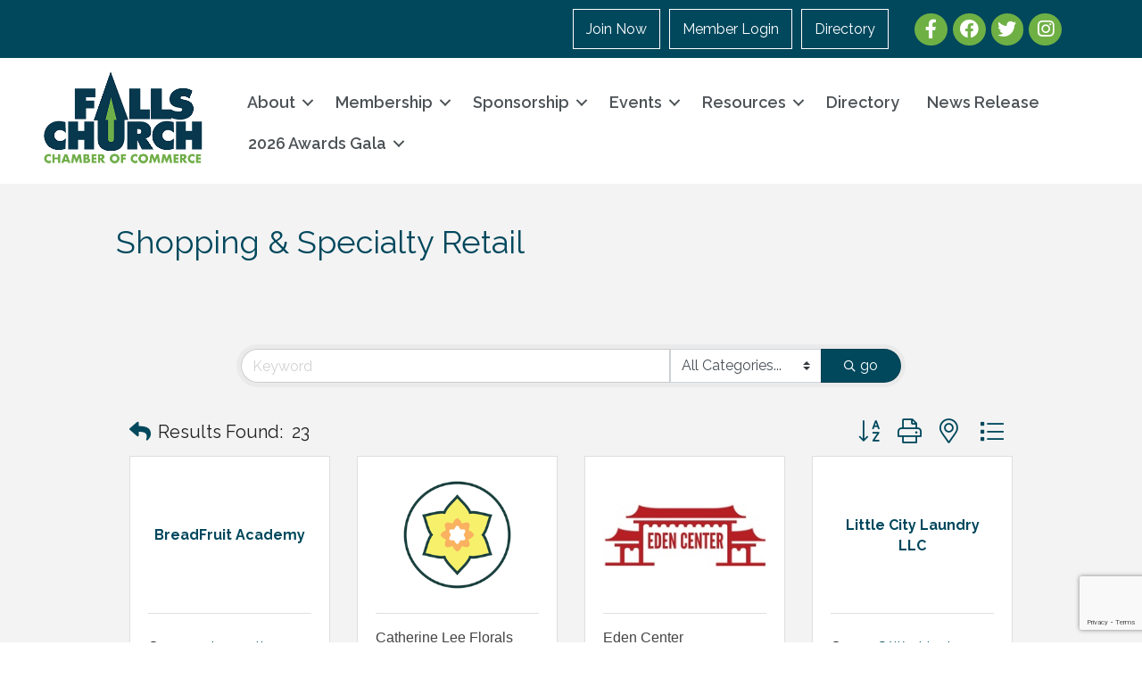

--- FILE ---
content_type: text/html; charset=utf-8
request_url: https://www.google.com/recaptcha/enterprise/anchor?ar=1&k=6LfI_T8rAAAAAMkWHrLP_GfSf3tLy9tKa839wcWa&co=aHR0cHM6Ly9idXNpbmVzcy5mYWxsc2NodXJjaGNoYW1iZXIub3JnOjQ0Mw..&hl=en&v=PoyoqOPhxBO7pBk68S4YbpHZ&size=invisible&anchor-ms=20000&execute-ms=30000&cb=j68xr83o90kz
body_size: 48568
content:
<!DOCTYPE HTML><html dir="ltr" lang="en"><head><meta http-equiv="Content-Type" content="text/html; charset=UTF-8">
<meta http-equiv="X-UA-Compatible" content="IE=edge">
<title>reCAPTCHA</title>
<style type="text/css">
/* cyrillic-ext */
@font-face {
  font-family: 'Roboto';
  font-style: normal;
  font-weight: 400;
  font-stretch: 100%;
  src: url(//fonts.gstatic.com/s/roboto/v48/KFO7CnqEu92Fr1ME7kSn66aGLdTylUAMa3GUBHMdazTgWw.woff2) format('woff2');
  unicode-range: U+0460-052F, U+1C80-1C8A, U+20B4, U+2DE0-2DFF, U+A640-A69F, U+FE2E-FE2F;
}
/* cyrillic */
@font-face {
  font-family: 'Roboto';
  font-style: normal;
  font-weight: 400;
  font-stretch: 100%;
  src: url(//fonts.gstatic.com/s/roboto/v48/KFO7CnqEu92Fr1ME7kSn66aGLdTylUAMa3iUBHMdazTgWw.woff2) format('woff2');
  unicode-range: U+0301, U+0400-045F, U+0490-0491, U+04B0-04B1, U+2116;
}
/* greek-ext */
@font-face {
  font-family: 'Roboto';
  font-style: normal;
  font-weight: 400;
  font-stretch: 100%;
  src: url(//fonts.gstatic.com/s/roboto/v48/KFO7CnqEu92Fr1ME7kSn66aGLdTylUAMa3CUBHMdazTgWw.woff2) format('woff2');
  unicode-range: U+1F00-1FFF;
}
/* greek */
@font-face {
  font-family: 'Roboto';
  font-style: normal;
  font-weight: 400;
  font-stretch: 100%;
  src: url(//fonts.gstatic.com/s/roboto/v48/KFO7CnqEu92Fr1ME7kSn66aGLdTylUAMa3-UBHMdazTgWw.woff2) format('woff2');
  unicode-range: U+0370-0377, U+037A-037F, U+0384-038A, U+038C, U+038E-03A1, U+03A3-03FF;
}
/* math */
@font-face {
  font-family: 'Roboto';
  font-style: normal;
  font-weight: 400;
  font-stretch: 100%;
  src: url(//fonts.gstatic.com/s/roboto/v48/KFO7CnqEu92Fr1ME7kSn66aGLdTylUAMawCUBHMdazTgWw.woff2) format('woff2');
  unicode-range: U+0302-0303, U+0305, U+0307-0308, U+0310, U+0312, U+0315, U+031A, U+0326-0327, U+032C, U+032F-0330, U+0332-0333, U+0338, U+033A, U+0346, U+034D, U+0391-03A1, U+03A3-03A9, U+03B1-03C9, U+03D1, U+03D5-03D6, U+03F0-03F1, U+03F4-03F5, U+2016-2017, U+2034-2038, U+203C, U+2040, U+2043, U+2047, U+2050, U+2057, U+205F, U+2070-2071, U+2074-208E, U+2090-209C, U+20D0-20DC, U+20E1, U+20E5-20EF, U+2100-2112, U+2114-2115, U+2117-2121, U+2123-214F, U+2190, U+2192, U+2194-21AE, U+21B0-21E5, U+21F1-21F2, U+21F4-2211, U+2213-2214, U+2216-22FF, U+2308-230B, U+2310, U+2319, U+231C-2321, U+2336-237A, U+237C, U+2395, U+239B-23B7, U+23D0, U+23DC-23E1, U+2474-2475, U+25AF, U+25B3, U+25B7, U+25BD, U+25C1, U+25CA, U+25CC, U+25FB, U+266D-266F, U+27C0-27FF, U+2900-2AFF, U+2B0E-2B11, U+2B30-2B4C, U+2BFE, U+3030, U+FF5B, U+FF5D, U+1D400-1D7FF, U+1EE00-1EEFF;
}
/* symbols */
@font-face {
  font-family: 'Roboto';
  font-style: normal;
  font-weight: 400;
  font-stretch: 100%;
  src: url(//fonts.gstatic.com/s/roboto/v48/KFO7CnqEu92Fr1ME7kSn66aGLdTylUAMaxKUBHMdazTgWw.woff2) format('woff2');
  unicode-range: U+0001-000C, U+000E-001F, U+007F-009F, U+20DD-20E0, U+20E2-20E4, U+2150-218F, U+2190, U+2192, U+2194-2199, U+21AF, U+21E6-21F0, U+21F3, U+2218-2219, U+2299, U+22C4-22C6, U+2300-243F, U+2440-244A, U+2460-24FF, U+25A0-27BF, U+2800-28FF, U+2921-2922, U+2981, U+29BF, U+29EB, U+2B00-2BFF, U+4DC0-4DFF, U+FFF9-FFFB, U+10140-1018E, U+10190-1019C, U+101A0, U+101D0-101FD, U+102E0-102FB, U+10E60-10E7E, U+1D2C0-1D2D3, U+1D2E0-1D37F, U+1F000-1F0FF, U+1F100-1F1AD, U+1F1E6-1F1FF, U+1F30D-1F30F, U+1F315, U+1F31C, U+1F31E, U+1F320-1F32C, U+1F336, U+1F378, U+1F37D, U+1F382, U+1F393-1F39F, U+1F3A7-1F3A8, U+1F3AC-1F3AF, U+1F3C2, U+1F3C4-1F3C6, U+1F3CA-1F3CE, U+1F3D4-1F3E0, U+1F3ED, U+1F3F1-1F3F3, U+1F3F5-1F3F7, U+1F408, U+1F415, U+1F41F, U+1F426, U+1F43F, U+1F441-1F442, U+1F444, U+1F446-1F449, U+1F44C-1F44E, U+1F453, U+1F46A, U+1F47D, U+1F4A3, U+1F4B0, U+1F4B3, U+1F4B9, U+1F4BB, U+1F4BF, U+1F4C8-1F4CB, U+1F4D6, U+1F4DA, U+1F4DF, U+1F4E3-1F4E6, U+1F4EA-1F4ED, U+1F4F7, U+1F4F9-1F4FB, U+1F4FD-1F4FE, U+1F503, U+1F507-1F50B, U+1F50D, U+1F512-1F513, U+1F53E-1F54A, U+1F54F-1F5FA, U+1F610, U+1F650-1F67F, U+1F687, U+1F68D, U+1F691, U+1F694, U+1F698, U+1F6AD, U+1F6B2, U+1F6B9-1F6BA, U+1F6BC, U+1F6C6-1F6CF, U+1F6D3-1F6D7, U+1F6E0-1F6EA, U+1F6F0-1F6F3, U+1F6F7-1F6FC, U+1F700-1F7FF, U+1F800-1F80B, U+1F810-1F847, U+1F850-1F859, U+1F860-1F887, U+1F890-1F8AD, U+1F8B0-1F8BB, U+1F8C0-1F8C1, U+1F900-1F90B, U+1F93B, U+1F946, U+1F984, U+1F996, U+1F9E9, U+1FA00-1FA6F, U+1FA70-1FA7C, U+1FA80-1FA89, U+1FA8F-1FAC6, U+1FACE-1FADC, U+1FADF-1FAE9, U+1FAF0-1FAF8, U+1FB00-1FBFF;
}
/* vietnamese */
@font-face {
  font-family: 'Roboto';
  font-style: normal;
  font-weight: 400;
  font-stretch: 100%;
  src: url(//fonts.gstatic.com/s/roboto/v48/KFO7CnqEu92Fr1ME7kSn66aGLdTylUAMa3OUBHMdazTgWw.woff2) format('woff2');
  unicode-range: U+0102-0103, U+0110-0111, U+0128-0129, U+0168-0169, U+01A0-01A1, U+01AF-01B0, U+0300-0301, U+0303-0304, U+0308-0309, U+0323, U+0329, U+1EA0-1EF9, U+20AB;
}
/* latin-ext */
@font-face {
  font-family: 'Roboto';
  font-style: normal;
  font-weight: 400;
  font-stretch: 100%;
  src: url(//fonts.gstatic.com/s/roboto/v48/KFO7CnqEu92Fr1ME7kSn66aGLdTylUAMa3KUBHMdazTgWw.woff2) format('woff2');
  unicode-range: U+0100-02BA, U+02BD-02C5, U+02C7-02CC, U+02CE-02D7, U+02DD-02FF, U+0304, U+0308, U+0329, U+1D00-1DBF, U+1E00-1E9F, U+1EF2-1EFF, U+2020, U+20A0-20AB, U+20AD-20C0, U+2113, U+2C60-2C7F, U+A720-A7FF;
}
/* latin */
@font-face {
  font-family: 'Roboto';
  font-style: normal;
  font-weight: 400;
  font-stretch: 100%;
  src: url(//fonts.gstatic.com/s/roboto/v48/KFO7CnqEu92Fr1ME7kSn66aGLdTylUAMa3yUBHMdazQ.woff2) format('woff2');
  unicode-range: U+0000-00FF, U+0131, U+0152-0153, U+02BB-02BC, U+02C6, U+02DA, U+02DC, U+0304, U+0308, U+0329, U+2000-206F, U+20AC, U+2122, U+2191, U+2193, U+2212, U+2215, U+FEFF, U+FFFD;
}
/* cyrillic-ext */
@font-face {
  font-family: 'Roboto';
  font-style: normal;
  font-weight: 500;
  font-stretch: 100%;
  src: url(//fonts.gstatic.com/s/roboto/v48/KFO7CnqEu92Fr1ME7kSn66aGLdTylUAMa3GUBHMdazTgWw.woff2) format('woff2');
  unicode-range: U+0460-052F, U+1C80-1C8A, U+20B4, U+2DE0-2DFF, U+A640-A69F, U+FE2E-FE2F;
}
/* cyrillic */
@font-face {
  font-family: 'Roboto';
  font-style: normal;
  font-weight: 500;
  font-stretch: 100%;
  src: url(//fonts.gstatic.com/s/roboto/v48/KFO7CnqEu92Fr1ME7kSn66aGLdTylUAMa3iUBHMdazTgWw.woff2) format('woff2');
  unicode-range: U+0301, U+0400-045F, U+0490-0491, U+04B0-04B1, U+2116;
}
/* greek-ext */
@font-face {
  font-family: 'Roboto';
  font-style: normal;
  font-weight: 500;
  font-stretch: 100%;
  src: url(//fonts.gstatic.com/s/roboto/v48/KFO7CnqEu92Fr1ME7kSn66aGLdTylUAMa3CUBHMdazTgWw.woff2) format('woff2');
  unicode-range: U+1F00-1FFF;
}
/* greek */
@font-face {
  font-family: 'Roboto';
  font-style: normal;
  font-weight: 500;
  font-stretch: 100%;
  src: url(//fonts.gstatic.com/s/roboto/v48/KFO7CnqEu92Fr1ME7kSn66aGLdTylUAMa3-UBHMdazTgWw.woff2) format('woff2');
  unicode-range: U+0370-0377, U+037A-037F, U+0384-038A, U+038C, U+038E-03A1, U+03A3-03FF;
}
/* math */
@font-face {
  font-family: 'Roboto';
  font-style: normal;
  font-weight: 500;
  font-stretch: 100%;
  src: url(//fonts.gstatic.com/s/roboto/v48/KFO7CnqEu92Fr1ME7kSn66aGLdTylUAMawCUBHMdazTgWw.woff2) format('woff2');
  unicode-range: U+0302-0303, U+0305, U+0307-0308, U+0310, U+0312, U+0315, U+031A, U+0326-0327, U+032C, U+032F-0330, U+0332-0333, U+0338, U+033A, U+0346, U+034D, U+0391-03A1, U+03A3-03A9, U+03B1-03C9, U+03D1, U+03D5-03D6, U+03F0-03F1, U+03F4-03F5, U+2016-2017, U+2034-2038, U+203C, U+2040, U+2043, U+2047, U+2050, U+2057, U+205F, U+2070-2071, U+2074-208E, U+2090-209C, U+20D0-20DC, U+20E1, U+20E5-20EF, U+2100-2112, U+2114-2115, U+2117-2121, U+2123-214F, U+2190, U+2192, U+2194-21AE, U+21B0-21E5, U+21F1-21F2, U+21F4-2211, U+2213-2214, U+2216-22FF, U+2308-230B, U+2310, U+2319, U+231C-2321, U+2336-237A, U+237C, U+2395, U+239B-23B7, U+23D0, U+23DC-23E1, U+2474-2475, U+25AF, U+25B3, U+25B7, U+25BD, U+25C1, U+25CA, U+25CC, U+25FB, U+266D-266F, U+27C0-27FF, U+2900-2AFF, U+2B0E-2B11, U+2B30-2B4C, U+2BFE, U+3030, U+FF5B, U+FF5D, U+1D400-1D7FF, U+1EE00-1EEFF;
}
/* symbols */
@font-face {
  font-family: 'Roboto';
  font-style: normal;
  font-weight: 500;
  font-stretch: 100%;
  src: url(//fonts.gstatic.com/s/roboto/v48/KFO7CnqEu92Fr1ME7kSn66aGLdTylUAMaxKUBHMdazTgWw.woff2) format('woff2');
  unicode-range: U+0001-000C, U+000E-001F, U+007F-009F, U+20DD-20E0, U+20E2-20E4, U+2150-218F, U+2190, U+2192, U+2194-2199, U+21AF, U+21E6-21F0, U+21F3, U+2218-2219, U+2299, U+22C4-22C6, U+2300-243F, U+2440-244A, U+2460-24FF, U+25A0-27BF, U+2800-28FF, U+2921-2922, U+2981, U+29BF, U+29EB, U+2B00-2BFF, U+4DC0-4DFF, U+FFF9-FFFB, U+10140-1018E, U+10190-1019C, U+101A0, U+101D0-101FD, U+102E0-102FB, U+10E60-10E7E, U+1D2C0-1D2D3, U+1D2E0-1D37F, U+1F000-1F0FF, U+1F100-1F1AD, U+1F1E6-1F1FF, U+1F30D-1F30F, U+1F315, U+1F31C, U+1F31E, U+1F320-1F32C, U+1F336, U+1F378, U+1F37D, U+1F382, U+1F393-1F39F, U+1F3A7-1F3A8, U+1F3AC-1F3AF, U+1F3C2, U+1F3C4-1F3C6, U+1F3CA-1F3CE, U+1F3D4-1F3E0, U+1F3ED, U+1F3F1-1F3F3, U+1F3F5-1F3F7, U+1F408, U+1F415, U+1F41F, U+1F426, U+1F43F, U+1F441-1F442, U+1F444, U+1F446-1F449, U+1F44C-1F44E, U+1F453, U+1F46A, U+1F47D, U+1F4A3, U+1F4B0, U+1F4B3, U+1F4B9, U+1F4BB, U+1F4BF, U+1F4C8-1F4CB, U+1F4D6, U+1F4DA, U+1F4DF, U+1F4E3-1F4E6, U+1F4EA-1F4ED, U+1F4F7, U+1F4F9-1F4FB, U+1F4FD-1F4FE, U+1F503, U+1F507-1F50B, U+1F50D, U+1F512-1F513, U+1F53E-1F54A, U+1F54F-1F5FA, U+1F610, U+1F650-1F67F, U+1F687, U+1F68D, U+1F691, U+1F694, U+1F698, U+1F6AD, U+1F6B2, U+1F6B9-1F6BA, U+1F6BC, U+1F6C6-1F6CF, U+1F6D3-1F6D7, U+1F6E0-1F6EA, U+1F6F0-1F6F3, U+1F6F7-1F6FC, U+1F700-1F7FF, U+1F800-1F80B, U+1F810-1F847, U+1F850-1F859, U+1F860-1F887, U+1F890-1F8AD, U+1F8B0-1F8BB, U+1F8C0-1F8C1, U+1F900-1F90B, U+1F93B, U+1F946, U+1F984, U+1F996, U+1F9E9, U+1FA00-1FA6F, U+1FA70-1FA7C, U+1FA80-1FA89, U+1FA8F-1FAC6, U+1FACE-1FADC, U+1FADF-1FAE9, U+1FAF0-1FAF8, U+1FB00-1FBFF;
}
/* vietnamese */
@font-face {
  font-family: 'Roboto';
  font-style: normal;
  font-weight: 500;
  font-stretch: 100%;
  src: url(//fonts.gstatic.com/s/roboto/v48/KFO7CnqEu92Fr1ME7kSn66aGLdTylUAMa3OUBHMdazTgWw.woff2) format('woff2');
  unicode-range: U+0102-0103, U+0110-0111, U+0128-0129, U+0168-0169, U+01A0-01A1, U+01AF-01B0, U+0300-0301, U+0303-0304, U+0308-0309, U+0323, U+0329, U+1EA0-1EF9, U+20AB;
}
/* latin-ext */
@font-face {
  font-family: 'Roboto';
  font-style: normal;
  font-weight: 500;
  font-stretch: 100%;
  src: url(//fonts.gstatic.com/s/roboto/v48/KFO7CnqEu92Fr1ME7kSn66aGLdTylUAMa3KUBHMdazTgWw.woff2) format('woff2');
  unicode-range: U+0100-02BA, U+02BD-02C5, U+02C7-02CC, U+02CE-02D7, U+02DD-02FF, U+0304, U+0308, U+0329, U+1D00-1DBF, U+1E00-1E9F, U+1EF2-1EFF, U+2020, U+20A0-20AB, U+20AD-20C0, U+2113, U+2C60-2C7F, U+A720-A7FF;
}
/* latin */
@font-face {
  font-family: 'Roboto';
  font-style: normal;
  font-weight: 500;
  font-stretch: 100%;
  src: url(//fonts.gstatic.com/s/roboto/v48/KFO7CnqEu92Fr1ME7kSn66aGLdTylUAMa3yUBHMdazQ.woff2) format('woff2');
  unicode-range: U+0000-00FF, U+0131, U+0152-0153, U+02BB-02BC, U+02C6, U+02DA, U+02DC, U+0304, U+0308, U+0329, U+2000-206F, U+20AC, U+2122, U+2191, U+2193, U+2212, U+2215, U+FEFF, U+FFFD;
}
/* cyrillic-ext */
@font-face {
  font-family: 'Roboto';
  font-style: normal;
  font-weight: 900;
  font-stretch: 100%;
  src: url(//fonts.gstatic.com/s/roboto/v48/KFO7CnqEu92Fr1ME7kSn66aGLdTylUAMa3GUBHMdazTgWw.woff2) format('woff2');
  unicode-range: U+0460-052F, U+1C80-1C8A, U+20B4, U+2DE0-2DFF, U+A640-A69F, U+FE2E-FE2F;
}
/* cyrillic */
@font-face {
  font-family: 'Roboto';
  font-style: normal;
  font-weight: 900;
  font-stretch: 100%;
  src: url(//fonts.gstatic.com/s/roboto/v48/KFO7CnqEu92Fr1ME7kSn66aGLdTylUAMa3iUBHMdazTgWw.woff2) format('woff2');
  unicode-range: U+0301, U+0400-045F, U+0490-0491, U+04B0-04B1, U+2116;
}
/* greek-ext */
@font-face {
  font-family: 'Roboto';
  font-style: normal;
  font-weight: 900;
  font-stretch: 100%;
  src: url(//fonts.gstatic.com/s/roboto/v48/KFO7CnqEu92Fr1ME7kSn66aGLdTylUAMa3CUBHMdazTgWw.woff2) format('woff2');
  unicode-range: U+1F00-1FFF;
}
/* greek */
@font-face {
  font-family: 'Roboto';
  font-style: normal;
  font-weight: 900;
  font-stretch: 100%;
  src: url(//fonts.gstatic.com/s/roboto/v48/KFO7CnqEu92Fr1ME7kSn66aGLdTylUAMa3-UBHMdazTgWw.woff2) format('woff2');
  unicode-range: U+0370-0377, U+037A-037F, U+0384-038A, U+038C, U+038E-03A1, U+03A3-03FF;
}
/* math */
@font-face {
  font-family: 'Roboto';
  font-style: normal;
  font-weight: 900;
  font-stretch: 100%;
  src: url(//fonts.gstatic.com/s/roboto/v48/KFO7CnqEu92Fr1ME7kSn66aGLdTylUAMawCUBHMdazTgWw.woff2) format('woff2');
  unicode-range: U+0302-0303, U+0305, U+0307-0308, U+0310, U+0312, U+0315, U+031A, U+0326-0327, U+032C, U+032F-0330, U+0332-0333, U+0338, U+033A, U+0346, U+034D, U+0391-03A1, U+03A3-03A9, U+03B1-03C9, U+03D1, U+03D5-03D6, U+03F0-03F1, U+03F4-03F5, U+2016-2017, U+2034-2038, U+203C, U+2040, U+2043, U+2047, U+2050, U+2057, U+205F, U+2070-2071, U+2074-208E, U+2090-209C, U+20D0-20DC, U+20E1, U+20E5-20EF, U+2100-2112, U+2114-2115, U+2117-2121, U+2123-214F, U+2190, U+2192, U+2194-21AE, U+21B0-21E5, U+21F1-21F2, U+21F4-2211, U+2213-2214, U+2216-22FF, U+2308-230B, U+2310, U+2319, U+231C-2321, U+2336-237A, U+237C, U+2395, U+239B-23B7, U+23D0, U+23DC-23E1, U+2474-2475, U+25AF, U+25B3, U+25B7, U+25BD, U+25C1, U+25CA, U+25CC, U+25FB, U+266D-266F, U+27C0-27FF, U+2900-2AFF, U+2B0E-2B11, U+2B30-2B4C, U+2BFE, U+3030, U+FF5B, U+FF5D, U+1D400-1D7FF, U+1EE00-1EEFF;
}
/* symbols */
@font-face {
  font-family: 'Roboto';
  font-style: normal;
  font-weight: 900;
  font-stretch: 100%;
  src: url(//fonts.gstatic.com/s/roboto/v48/KFO7CnqEu92Fr1ME7kSn66aGLdTylUAMaxKUBHMdazTgWw.woff2) format('woff2');
  unicode-range: U+0001-000C, U+000E-001F, U+007F-009F, U+20DD-20E0, U+20E2-20E4, U+2150-218F, U+2190, U+2192, U+2194-2199, U+21AF, U+21E6-21F0, U+21F3, U+2218-2219, U+2299, U+22C4-22C6, U+2300-243F, U+2440-244A, U+2460-24FF, U+25A0-27BF, U+2800-28FF, U+2921-2922, U+2981, U+29BF, U+29EB, U+2B00-2BFF, U+4DC0-4DFF, U+FFF9-FFFB, U+10140-1018E, U+10190-1019C, U+101A0, U+101D0-101FD, U+102E0-102FB, U+10E60-10E7E, U+1D2C0-1D2D3, U+1D2E0-1D37F, U+1F000-1F0FF, U+1F100-1F1AD, U+1F1E6-1F1FF, U+1F30D-1F30F, U+1F315, U+1F31C, U+1F31E, U+1F320-1F32C, U+1F336, U+1F378, U+1F37D, U+1F382, U+1F393-1F39F, U+1F3A7-1F3A8, U+1F3AC-1F3AF, U+1F3C2, U+1F3C4-1F3C6, U+1F3CA-1F3CE, U+1F3D4-1F3E0, U+1F3ED, U+1F3F1-1F3F3, U+1F3F5-1F3F7, U+1F408, U+1F415, U+1F41F, U+1F426, U+1F43F, U+1F441-1F442, U+1F444, U+1F446-1F449, U+1F44C-1F44E, U+1F453, U+1F46A, U+1F47D, U+1F4A3, U+1F4B0, U+1F4B3, U+1F4B9, U+1F4BB, U+1F4BF, U+1F4C8-1F4CB, U+1F4D6, U+1F4DA, U+1F4DF, U+1F4E3-1F4E6, U+1F4EA-1F4ED, U+1F4F7, U+1F4F9-1F4FB, U+1F4FD-1F4FE, U+1F503, U+1F507-1F50B, U+1F50D, U+1F512-1F513, U+1F53E-1F54A, U+1F54F-1F5FA, U+1F610, U+1F650-1F67F, U+1F687, U+1F68D, U+1F691, U+1F694, U+1F698, U+1F6AD, U+1F6B2, U+1F6B9-1F6BA, U+1F6BC, U+1F6C6-1F6CF, U+1F6D3-1F6D7, U+1F6E0-1F6EA, U+1F6F0-1F6F3, U+1F6F7-1F6FC, U+1F700-1F7FF, U+1F800-1F80B, U+1F810-1F847, U+1F850-1F859, U+1F860-1F887, U+1F890-1F8AD, U+1F8B0-1F8BB, U+1F8C0-1F8C1, U+1F900-1F90B, U+1F93B, U+1F946, U+1F984, U+1F996, U+1F9E9, U+1FA00-1FA6F, U+1FA70-1FA7C, U+1FA80-1FA89, U+1FA8F-1FAC6, U+1FACE-1FADC, U+1FADF-1FAE9, U+1FAF0-1FAF8, U+1FB00-1FBFF;
}
/* vietnamese */
@font-face {
  font-family: 'Roboto';
  font-style: normal;
  font-weight: 900;
  font-stretch: 100%;
  src: url(//fonts.gstatic.com/s/roboto/v48/KFO7CnqEu92Fr1ME7kSn66aGLdTylUAMa3OUBHMdazTgWw.woff2) format('woff2');
  unicode-range: U+0102-0103, U+0110-0111, U+0128-0129, U+0168-0169, U+01A0-01A1, U+01AF-01B0, U+0300-0301, U+0303-0304, U+0308-0309, U+0323, U+0329, U+1EA0-1EF9, U+20AB;
}
/* latin-ext */
@font-face {
  font-family: 'Roboto';
  font-style: normal;
  font-weight: 900;
  font-stretch: 100%;
  src: url(//fonts.gstatic.com/s/roboto/v48/KFO7CnqEu92Fr1ME7kSn66aGLdTylUAMa3KUBHMdazTgWw.woff2) format('woff2');
  unicode-range: U+0100-02BA, U+02BD-02C5, U+02C7-02CC, U+02CE-02D7, U+02DD-02FF, U+0304, U+0308, U+0329, U+1D00-1DBF, U+1E00-1E9F, U+1EF2-1EFF, U+2020, U+20A0-20AB, U+20AD-20C0, U+2113, U+2C60-2C7F, U+A720-A7FF;
}
/* latin */
@font-face {
  font-family: 'Roboto';
  font-style: normal;
  font-weight: 900;
  font-stretch: 100%;
  src: url(//fonts.gstatic.com/s/roboto/v48/KFO7CnqEu92Fr1ME7kSn66aGLdTylUAMa3yUBHMdazQ.woff2) format('woff2');
  unicode-range: U+0000-00FF, U+0131, U+0152-0153, U+02BB-02BC, U+02C6, U+02DA, U+02DC, U+0304, U+0308, U+0329, U+2000-206F, U+20AC, U+2122, U+2191, U+2193, U+2212, U+2215, U+FEFF, U+FFFD;
}

</style>
<link rel="stylesheet" type="text/css" href="https://www.gstatic.com/recaptcha/releases/PoyoqOPhxBO7pBk68S4YbpHZ/styles__ltr.css">
<script nonce="gPGcePbepqp6zb0ek9UuTA" type="text/javascript">window['__recaptcha_api'] = 'https://www.google.com/recaptcha/enterprise/';</script>
<script type="text/javascript" src="https://www.gstatic.com/recaptcha/releases/PoyoqOPhxBO7pBk68S4YbpHZ/recaptcha__en.js" nonce="gPGcePbepqp6zb0ek9UuTA">
      
    </script></head>
<body><div id="rc-anchor-alert" class="rc-anchor-alert"></div>
<input type="hidden" id="recaptcha-token" value="[base64]">
<script type="text/javascript" nonce="gPGcePbepqp6zb0ek9UuTA">
      recaptcha.anchor.Main.init("[\x22ainput\x22,[\x22bgdata\x22,\x22\x22,\[base64]/[base64]/[base64]/[base64]/[base64]/[base64]/KGcoTywyNTMsTy5PKSxVRyhPLEMpKTpnKE8sMjUzLEMpLE8pKSxsKSksTykpfSxieT1mdW5jdGlvbihDLE8sdSxsKXtmb3IobD0odT1SKEMpLDApO08+MDtPLS0pbD1sPDw4fFooQyk7ZyhDLHUsbCl9LFVHPWZ1bmN0aW9uKEMsTyl7Qy5pLmxlbmd0aD4xMDQ/[base64]/[base64]/[base64]/[base64]/[base64]/[base64]/[base64]\\u003d\x22,\[base64]\x22,\[base64]/wojDiMKtwrIxCMOOwqjDqh97wrvChUXDuB7Dk8K7w5kSwqY5bUpMwrZnIsK7woIiRnvCsBnCrWpmw4F/wqN7GkbDkwDDrMKvwp54I8OrwqHCpMOpVwwdw4lDfgMyw6kuJMKCw5xowp5qwpUDSsKIEcKUwqBvXT5XBEnCrCJgFUPDqMKQLcKpIcOHMcKcG2Azw5IDeB/DqGzCgcOQworDlsOMwolZIlvDuMOUNljDsghYNWZWJsKJPMKEYMK/[base64]/Cr04yazhsDxfDhsO6w6jDh8KRw7pKbMOPb3F9wp/DjBFww7bDv8K7GQjDqsKqwoIUMEPCpSZVw6gmwqjCmEo+R8ONfkxUw54cBMK+woUYwo1KW8OAf8OQw75nAzHDjkPCucKEE8KYGMKCMsKFw5vCqcK4woAww7vDs14Hw5HDnAvCuVhdw7EfFsKFHi/CjMOgwoDDo8OVT8KdWMKdLV0+w41mwroHLcOfw53DgVfDojhXEsK6PsKzworCtsKwworCn8OiwoPCvsK4ZMOUMiMBN8KwF3nDl8OGw700eT4jNmvDisKNw5fDgz1Lw7Zdw6Y/[base64]/CncOJJ8KUw7t9wprDiMOXOsOoLzgsJcKVTCBqfsO/ZsKmfsOEBcOqwoPDhUTDsMKzw7fCmAfDpz0GXAfCqnI8w7tEw6o4wo/CpR7Dqw/[base64]/DmMOmacOTw6fCh8OffkEAAsOHwrIRX8OjVXUMEcO5w5LCjMOpw7rCq8KLE8KSwrY5N8KEwr3CrBLDk8OAaEHDlSA0woFGwpHCmcOMwoBUYUvDu8O9CDpNEFdLwqfDqWFHw7DCq8KqdMOPOWNfw7Y0IcKmw4/[base64]/Ci8KZw7MfA8KIMS/ChcK5fQHCsHbDvcOjwqbDrAszw4LDgsOZCMOeYsOZwqoOT2d1w5nDncO7wr41M03DqsKvwqjCnXobwq/DqsOwUmTCr8O8Lx/DqsOcODLDq3QswrnCrgTDnUB+w5pPQcKOAEVWwrvCisK2w4/DrsKfw7HDgEh3G8Kkw7zCnMKbNGp7w67DqWYRw4DDpFNow7PDmsOBFkDDvmnDmsKtPBp5w6bCm8Kww6MxwprDgcOkwppewqnCo8K/Fw5SY1gNMMKPw7XDgV0ew4IjDFLDosORZcKjEcO3Aipnwp/Dtzhfwq3CrGnDo8O0w5YKYsOjw71AZMKkdMKWw4EOw5jDj8KKXEvDlsKAw7XDtcOqwrjCpcKcbxYzw4UIal/Dm8KwwoLChsOjw77CisOswpLDhSzDik5AwrzDocKHQwVAah/DjiJBwrzCtcKkwr7Dnk3CkMKew4gzw67Ci8Kiw55RcMOBwprDuDrDvhjClWl6ckvCi20wLBsmwrg2VsO2UXwfehjCi8OYw69+wrh/w6zCslvDgEDDh8OkwrLCicKTw5MZMMOoCcODEXQkC8KWw4PDqD9MPAnDm8KACQLCosK3wqdzw6vCqErCpU7CkGjCulbCncOTacK9CcOMH8OoOcKyG3wsw4IHw5BGS8OoOsOPBzh9wrXCq8KGwoLDvxRywrgOw4/CucK+wpEKVMKww6XCsjvCu2rDtcKew4BzRMKlwpwpw4/CkcKcwo/Cn1fCpQIrdsOGwpY/C8KjKcK/FS1oVVpFw6LDk8Ktd3E+csObwoYcwok4w7VLZRVTXSAIUcKPbMKUwqvDksKNwpnCg2TDtcOBCMKkD8KcIsKsw5DDj8Kvw7LCpyjCriE/ZmdvWgzDrMOJW8OfHcKMP8Oiwoo2IyZyV2/DlSPCkQ5xwonDkHttYsKuwpfDscKAwqROw6BvwoXDj8KUwozClcOLKMOJw5HDisKIwqMEbWjDicKNwq7CkcOYEzvDksONw4bCg8K+ARTCvj4ywo8MJ8KMw6LCgiljw5x+a8O+QVIcbk9hwoTDlEoWJ8OqQsOAAzUTDmxXNcKew7fCo8K/csKAES1qJHDCrCQlVzPCr8ODw5XCqVrDrnjDtcOIwprCtBrDniTDusONCcKtMcKBwoLCi8OrPsKeR8OBw5vCgSbChmHCmVUYw6nCkMKqATFYwqDDrEJvw60Ww5B3woFQB38XwoMKw5lPcT9TUEHDgELDvcOgTj51wp0NezPCnC5hBMK+I8Oqw6jCiD/CpsK+wo7DnMOzW8O2V2bClxNHwq7DsnXDpMKHw6Q9wqzCpsKkeFrCrDEOwovCsih+bU7DpMK/woxfw4jDvBcdOcKRw4g1wqzDksKnwrjDhUUVwpTCiMKiwo4owp9YPsK5w6jCrcKhYcO2T8Oqw7jCgcOhw5hxw6HCucKHw7pZfcK+R8O+KMONw7fDhWLDgcOQJgDDt1/DpUIrw5/ClMOxJsKkwrsbwqskOm4TwpU+FMKcw5UzB0IBwqQEwrvDpm3Cl8KQNGMqw5nCrWo2JsO1wrnCrsOawqPDpk/DicKbBhwawq/Dn0xlIcOSwqZlwo3CocOcw6hhw61rw4bDsmhVb2jCnMO8WCByw4/CnMKTGhxvwpDCsl7CgBgGLRHCq0JiNw/ChjXChjdYD07CnsOuw5jCnQjDokklBMOkw78LEcO8wqsfw4TCksO0LApRwoLDsl3CpzbDjXLCtycATMKXFMOEwqwow6jDkQkywojCt8KUw4bCnADCjCZANjjCosOYw4FbNhwQUMK0w6bDo2bDjD5BJh/[base64]/wp4lLQ9pw7h/w4VpJ8OTPFtgwqrDn8Ksw7DCr8KFV1/DuzPDlnzDhkHDrMOWIMOkalLDjcOmK8Ocw7hsSX3DsEDDmArCiFIcwrbCgigfwq3Cr8Oewq5awr95BXXDlcK8w4EMHSsCX8Oiwp/DiMKFKsOlQsKowrgcOcOTw5HDlMK7CAZRw6LCqWdjLQlyw4vCmMOODsODahfClns6woB0FGbCicOZw5tlVT9zCsOHwrADU8OWN8KewqM1wod5bWTCmEhpw5/CrcK7Gj0Dw6Acw7JtZMOuw5XCrFvDscOmQsOiwrrCiBhJIB/DlMOrwr7ConPDu0w6w4tpEG7CnMOvwrEyXcOSH8KgDHtgw47DlnY4w45zLX/[base64]/DlMKLLcKyw43CgMONw4kqKsKeKBpmw5swJcKkw4U/w6pBe8Kfw6Nbw54nwqnCs8O4JzLDnSnCk8OTw4LCkX9EWsOFw6/DngM5Mi/DvUUdw7Q8IMO9w41CUn3DrcKnVjQWwp1gd8O/w73Dp8K7XMK4Z8K+w53DmcO9Ug1pw6s+eMK3McOYwqXDpmnDs8OEw6nCsAc+WsOuAkfCjC4Iw5VBV2wKwp7DuFxHw4vDosOPwpE8TcK3wozDscK2FMOlwp7DkMO/wpTCgjXCkl5gQ1bDjsO8CklcwoXDp8Kbwp9Ew6DDssOkw7HCk1RsaGMdwr1jw4XCmAUVw5scw78Iw7DDrcKqXMKAasO8wpLCtMOGw5rCo3s+wqjCjsOJeVwCMsOaeDvDoz/CsibCh8KEbcKxw5fCncOBUk3DuMO9w7YlfsK4w4zDlmnChcKrLCrCj2jCkl7Dr2/DisOZw5NTw6bCgALCl18Awpk8w5tFDsKHf8OLw4lzwr1owq7CkE/DuHwow7rCvQnCqUvClhcewpzDrcKWw6ZEESnCpRHCrsOuw7U6wpHDkcKgwovClWzCvsOEwqTDhsK0w7QaJi/[base64]/[base64]/[base64]/TXdbLDkyX8K0wobCigHDtsKJwozCjgAqPAsffxFbw5lTw57Dn1VawpfDthnCqE/DocOqBMO5J8KDwqBHRjnDicK3DHvDnsOdwobDvyPDtXk0woPCpjUqw4HDpzzDusODw4hgwr7Du8OCw5Ruw4APwoN/[base64]/QMKQwp1OZ8OqP8OQd8KkKhjDgHstEcK+w4F8wqjDlMKawqjDkcKNaC0MwoJJIsOFwrbCqMKhM8KqXcKtw4Y9wpp7wo/DkAbCuMKcLz0TbiXCujjCrFF9cWZRBX/CiDjCvGHDucKBBS0JRsOawqHDn3XCixfDusOIw63CpsOAw44Uw5ktDCnDmF7CvWPDpi7CiS/CvcOzAMOgf8Kbw5TDi3cWQSPCgsOIwpQtw65xYWDDrw8/GVdOw4F5EiREw5Q5w7nDj8OMwpEGY8KKwoBMDF50Z1rDrsOfDsOkcsOYcSdEwoVeIcKzQWRNwrtLw7kew6/DgsKEwp00Mg7DmMKLw4bDvTVcDXlPc8KtHkrDpMKYwoF+JsKrS2o/L8OWV8Orwqg5OkI5CMOYWXnDoQXCnsOZwp3CqMO7ZsOJwpkMw6XDmMKqBwnCncKDWMOJVDB5bcOfJTLDsCZEw5/DmwLDrCDCqD3DkhTDimgpw77DhxTCjcKkCzkIdcKMwr4bwqU7w7vDiEQLw5NYB8KZdw7Cv8KrM8ORZm3CqjDDoxMBMzYrJMOoM8Oaw7o1w6x7G8OJwrbDiE0BHHDDk8KSwopHCMOKGWLDmsKHwoDDkcKiwqhBw4lTdnthIlnCliTCkn7DgFHCpsKsZMK5fcO2Dn/Do8ORXyrDpm10XnfDvcKIdMOYw4cPPHl4UcKLT8KEwrM4dsKOw7nDsmQGMCfCqD97wqZPwq/CoHDDhnZQw4xBwpXClELCkcKEU8OAwoLCiCpQwp3Dm3xBR8KrU2oYw7sLw78iw48CwoJ5L8KyA8O/ZMKVaMOoC8KFw63DuUzCoXPCvsKGwofDvMKFf2LDuhMDwo/DncOkwpzCocK+OWBGwoNCwrTDhzgJB8ODw4rCpjQVwrRww4IxbcOkwofDsSI0TFZnGcKeJ8OqwoA2H8OmcnjDicKGFsO6CMOVwpUcTsOrfMKuwplRTw/DvjzDgw4/w6g4WVrCvMOnd8KGwp8oUMKaZ8KVNljChMO5SsKPw5/[base64]/Cuigpw63CkcOpw4TCjcKhw4gKOMOiKSfDgsOdw4wqw6fDlSjDssOdacOZIMKHf8KMXwFyw6RUCcOlNXTDmMOqYDzClkDDmCota8OPw7URwqd/wqluw7tawoVtw5pVDlMhwoBJw4t2RUDDk8OaDsKGb8KnB8KMRMODOTvDmgAWwo9VXTLDgsO7MF5XTMK0ARrCkMO4U8O6wqvDmMKteCfDqMKfXTDCg8KuwrXDncORwqgvbcK/wqgyYDTChijDs3bCpMOWcsKEIcOcZm9gwr/DmiNwwovDrAAIQcKCw6IvADwIwrvDi8OoIcOpM1UoYXfDhsKYwopvwoTDpELCiUTCuiDDon5ewpzDrMKlw68GfMOqw4/Cu8OHw6EUB8OtwoPCi8KiE8OEOsOpwqBPQS5NwovDqVbDl8Koc8OMw44pwqxpQ8OdYMOaw7U7w7gkExfDoDZYw7DCuiojw4AAGwHCi8KMw4zCu37CiTJubMOCVDrCgsOqwpnCrMO2wq/ChHE+HcKfwqwpQAvCsMOowrIANzANw7XCiMKMPsOTw4MeSB3CrcKwwoUgw7dJEMKDw5zDgsOzwoHDssODTiHDoXR8SVDDo2FKT3Azd8OUw7cPcMKgccKpYsOiw6U2YsK1wqAYNsK7bcKvW0Auw6/CtsKvKsOZSDwDYsOUYsO5wqzCnDcYZiZ2wot8wrLCicKkw6sCCsOYNMKIw647w7DCk8OUwodSQcO7XsKYKlzCosKlw7I5w6xfa2RhTsKPwrl+w74WwpgRVcK+woo0wpFWLMKmMcOxwrwVwrrCsSjCvcKdw63Ct8OnPDJif8OJemrCqsKawqAywr/CisOWS8KIwpzChMOlwp8LfMKKw6AeTxLDvRc8IcKOw6/CusK2w7AJWSLDqhvDtsKeWXbDi218QMKuf0LDo8OiecOkM8ONwq14E8O7w5DCtsOzw4/[base64]/DkMOhUV7Cj8K4w6PCqjUaB2B1w4cuI8KSWgTCtyfDqcO8EsKvK8OZwozDuCfCiMO+S8Kowp3DrsK4JMOZwr9jw7XDkSd0XsKMwq1iECjCu2fDrcKkwoTDjMO5w7pLwrPCgxtOPsOYw6J5wrtnw7hUw5TCusK/CcKrwoPDs8KvS0tybynDoApjUsKLwqwUdmtHWkbDqwTDkcKfw6BxDsKfw7ohXMOPw7DDtsKvU8KCwo1swqJQwrjCtk/CiSDDmsO0IcOjdsKTwo/DtUt9d08RwqDCrsO9RsO4woIDMcO/VHTCvsKVw5jCrjDCucK0w5DCm8OQT8OOeH4MeMKpPH4qwqNywoDDpDADw5N4w48HaB3Dn8KWw7lYPcKHwrjClAF/LMOhw77DiyTCuzEhw707wr4oCsKxf2odwoHDi8O6TmRcw6NBw7jDqjofwrDCnAlFQCXCg20HXMKrwofDkW9DVcODdXF5HMONLy00w7DCtcKmNGLDjcO3wrXDujNVwojDhMOLwrYdw5PDlsOFHcO/OjhWwrzCnzrDoHdowqnDlT98wprDo8K2XHg6OMONCAhtXVbDucKJVcOZwrvDhMKiKXEtw4U+C8KKbcKJOMOhDcK9EcOvw7jCq8OGJlfDkQ1/w6fDqsK4VMKBwp1Bw57DksKkPyVUEcOUw4PCmMOOawk+VsOEwpx3wqHDkU3ChMO/wohkVsKHZsObE8K+wqrCmcO7XTZLw4o8wrAOwprCj3bCm8KEC8OAw6rDlT4NwrxjwptmwqpdwqXDhE/DoGjCpkRRw6TDvMKVwobDkw3Ch8O6w7/DrwvCnQHDoRrDjcOfbRbDph/[base64]/[base64]/ClhdIwqElw691w5p8Nk/DicK/w7IZfxhmdXpAZnpFM8OQWRpdw7Vqw5nCn8OpwqJeFk1mw4MWfxNfwp/CuMOxO2nCn3RhFMKjFnt3fcOcw5/[base64]/wp8IwonCsynDuDYxTj/CjVsQQ8O+PsKkfsKVV8OqYsKAb0bDnMO7DMO2w5jCj8K3AMK0wqRkCk3DoHfDqTbDj8Ofw59RBHfCsA/CnUZcwpp2w419w4wCXi8Pw6w4A8OUw5kAwpx8GQDCocOpw5nDvsOQwoo2XgTDqDI3EMOSXMKzw7cuwrTCosOxNcObw6/DiXPDuFPCgHXCv2zCtcK1V3HDm0w0JlTCnsOBwpjDkcKDwr/CgMOxwozDsTNnXH9/wpvDqEpLc0JBCn0aAcOlw6jCtkICwo/DpW5vwrRlYsKrMsONwrvCg8OVUCrDocKdKwEDwo/Dv8KUVCciwpxiXcOyw47DtcOPwoYdw69Xw7nCicKJNsOiHlg7HsK3wrUjw7/Dr8KEU8OJwr/DvkXDqMKpR8KlQcKhw7lHw5rDjTB9w4zDlcKQw4jDjF7DtMOaU8K1JkFRJC87JR4nw6V+YsKBDsOEw5fCu8OBw6PCuCXDvsOgUVnCjm/DpcOnwrhBSDE8wqAhw4dzw5vCvsKTw6rCuMKVOcOiF3w8w5gLwqFzwrwow7fDj8O3WD7CksOQS0nCjgbDrSvDucOxwrbCvsOLa8KsFMOAw78xbMOvD8KuwpAlWHvCsG/Dj8Klwo7DtHIFEcKRw6ogXmcRSR8Fw5HCsQvChlwsanjDlFLCh8K3w4jDm8OGw7nDr2ZtwrbDkV7DqcO/w43DoXVPw75HMMKJw5vCiUcZwqnDq8KYw6pKwpjDpCnDk1PDqTDCkcOBwpjDlwTDocKiRMO9eA3DlcOifsKXF0BXdcKwUsOLw4zDncKOdMKaw7LDhMKrR8O+w5Z7w5XCj8OMw6d/P0zCpcOUw6xUbcOsfV7Dt8OYERbCl1AjWcOcRWLDkUpLJcOmIcK7MMKHBDcZchMWw7/DgFEewoc9NcOgw5fCscK1w7MEw5BKwp/[base64]/DnmU/G8KQbVvDiMKveDxJOMOYw53Co8OhMU44wp/DmgPCg8OBwprCisKnw5E/[base64]/w5XCr3XDkj4mw7dRF8OfOsKLIwrDgSXDj8ODwrjDkMKEOD19QDR4w6YYw4cLw4bDpMOHBV/Cp8Kgw58uKTFRwqNCwoLCusOCw6c+O8KwwpnDvBzDuzNPBMKuwqZbLcKYMlDDrMKMwoJJwofCqcOASSDDvcKSwpAuw59xw47CuCp3RcKjEWhyZBfCtsKLBiVxwrbDoMKMFsO0w7nCnWkZOcKlPMKDw7XCuS08RkzDlDh1asO7GcKSw4AIAD/[base64]/[base64]/DsKbw6LCmzfCrVrCucKbIcK0wo1CLsKTJC9ww6o8XcOOchw5wpHDo3MgXX1Zw6rDuBYhwoAZw481UmchZsKKw4B6w6hMUMKbw5kfL8KlAsKnPQ/DoMOAOjBCw7/CoMOCfxggHg7Dr8Kpw5Z1CHYZw7ENwqTDrsKdcsOiw49rw4rDr3vDqsKuw5jDjcKvVMKDfMOOw53DiMKJFMK/ZsKGw7TDmRjDhEzCqGhFM3TDrMODwpLCixbCncOXwpQCw6DClk0iwoDDug9gXsKQVUfDnWjDuyLDkh/CtcKqw6gERcOvRcOXCcKNE8KBwpnDiMK/[base64]/[base64]/[base64]/CjcK8TjjCihFwwpZkQcKiwojDj8OBO8OZwrzDucK6AWbDn17CkBLCmUjDrh8owoACQcO4TcKlw5B/[base64]/wqDDnA7DlxIcU8Kow67DmmHCo8KqFQrDgAZMwo7CncObwptow6Y9X8Oaw5TDiMOxFTxLUhDCuBs7wqobwqJrF8K8w43DicOqwqA2w6VwAns1GBvClsKLK0PDscK4fMOBYCvCqcOMw5DDucOvK8OUw4IvZzM/[base64]/Cu8KXw65iw7lWw5ohwrd5wp4Nw4FXW8KBDFYnwrjCh8Ofwq/ChcKobFsRwpzChsKAw79sDBTCqsOrwq4cfsKWXjx4LcKtJSBNw6RzNMO6EzRRc8KZwrtZMMK4XC/Cml0hw4l+wrTDksO5w7TCoXvCsMKpP8KZwpPCt8KqPAXDj8K7wr7CuzDCnFklw7LDpgEpw5lpfBfDnMOEwpPDrGHDknDCgMKSw55Yw70SwrURwrtbw4DDkjYPU8O7ZMK+wr/CpAcqw4s7wr0LK8O7wpLCvDfCl8KxMcORX8KwwrHDvFfDsAhgwo7CuMOTw58dwolOw6rDqMO1QRnDmFNqQlLCpAPDnT3CkwwVBRzDr8KNCCN5wojCj1DDqsOIDcKMEm9uXMO6WMKyw7/Cv3PCl8K0FsO/w5vCjcKXw5VYCHPCgsKLw7F7w6nDhsKEEcKkVcK2wrbDm8K2wrEdYcOIQ8KmT8KAwoAMw55wam5+QUzCgsO+Am/DhsKrw7A9w6HDncOQf2zDu1F9wpLCgDsWKmYAKsKYWsKaYm1ewr7DmXtIw5HDmi5WBsONbA7DrsOvwrM7wqF7wroow7PCtMKswo/Dh1DCvGBjw4F2b8OjY2LDpMOvH8OOEEzDoCIAw6/Cv3LCh8K5w4bChUFdPiLCuMOuw65PdMKFwqdwwofDlB7ChxcRw6Ynw70+woDCvDNaw4JRLcK2USpocQ3DuMOLZSvCpMOSwqJDwoFzw7/ChcKgw74SWcOYwrwgIijCgsKCw44twqsbXcO2wotRDcKpwrLCuEPDqTHCsMOZwrcDYE0qwrthecKGeSMrwrQ4K8KHwpvCimNjDMKgRMKNeMKhSMOZEzTDnHDDmMKjdsKNKE8sw7xlPC/DgcKJwrdhQsKzGsKZw77Dhh7CjRfDvCJ4KMOAZ8KWwo/CqCPCgThxZAXClBIkw6lKw7dhwrbCtW/[base64]/w4jDj8Kow5JKw5TClcOAIcOyPcK8DsKmOmJWwqnCmxXCpxPCvirDs1zDo8KfO8OVUFsuDUNiasOYw7Vtw6dIeMO+wofDmGxyBx4Ew5PDhQBLUDTCuQgdwoLCnD0YUcOlS8Kzwq/CmW5Lwr5rw5bCucKqwozDvCYWwoVOwrVhwoHDnCddw4xEDC4NwpQ5E8ORw73DmlMPw6MRJsOcwpTDmMOBwonCpUpXYlwhOCnCgMKFfRXDqDE9e8OgB8Onwo4+w7zDv8O2GGdPQMOEU8OAXcOJw6cXwr/DksOKFcKbC8Oew71CUDxqw7EAwpd0YzQlQgzDtcKOembDrMKUwqvCrQjDiMKtwqjDjjcUCC8lwpvCrsO0PTxDw7RWMyV+PyvDj0gAwrPCtcO4NFo/FX0Rwr3CpQLCrQzChsKVw5PDo19zw5tqw5o2LsOxw6/DhlZPwoQFKkxlw5siD8OoPxDDp1gcw5Ebw6DCuk5nKz0GwpYKJMKNGD5zC8KVR8KRYmsMw4nDp8K1wotYD2rCsRXCkGTDi2lmPhbClTDCosKiCMKewq4baDEUw4AYMyjCgg9tYj0gLgBnJx0Xwrdlw6NGw7A4KcKWCsK/dWDCpiREK27Cm8KvwojDt8KVwolQMsOaOl/[base64]/TsOFw5TDnsKmdsKBw7gtFcKUGcKiwp0AwogJZMKEw4YWwovDuFs0AiMbwr7Cu2HDucKwZHXCpcK1wqcowpbCsCHDrhAkw6lXBcKQwpgMwpM8c2jCkMKowq8MwrjDsgTCpXVpPQXDpsO/CQcswoEswqx0b2fDuRPDvsK1w4Eiw7XDiWcSw7Q0wqBZIijCjcKYw4MOwpsSwqJsw713w4J+wpUSQgEbwrHDugXDp8KYw4XDu016QMKYw5jDr8O3AnI1ThfCgMOAOS/[base64]/DsQIkMVvDqnfDtMOzFV50w6LCocOow787w7TDvUHCh2rCgnnDvnJ2eQnCjcO2w7JUNsKgTCZXw74Qw4dtwq7DngxXLMOHwpTCn8KowqDDo8OiIcKXNMOJXMOMbsKnHsKcw5LCjcONXcKYe3VWwpTCq8KcB8KtScOIez/DrzfCksOowozDr8OcOTQLw7/DnMOGw7dHw5nDmsOCwqzDiMOEKnnDlhbCsynDnAHCpcOzajPDi31eA8O4w4Q4bsOMYsO6wog5w6bDmgDDsRQPwrfCmcO0w41UU8KqA2kWA8OPQUXCmz3DgsOEVSECIMKceSQcwoF8eEjDo31NNl7Cg8KRwqQiUVHDp3rCgU/DuAI9w7QRw7vChMKYwpnCmMKEw5HDmGnCq8KODRfCp8OaZ8KbwrQ6GcKsQ8Otw6wWw4B4Jz/[base64]/CnQ9HbsK5wo7CrU07SwlKw43DqsOmcMO1w4TCsStRO8KQVHDCt1bCvkg1w6koTsObUsOpw5fChznDjmcSHMOxwox4b8O7w5XDl8Kcwrh/EmMPw5PCnsOjSDVbexfCjhIZTcOGcsKBKQJlw6rDoSDDgMKndcOgd8KGJ8OzcMKSdMOaw6YHw49tMC/Ck1g3FDrDh3DDhlIqwrUpUjcpBWYhJRHDrcKKcsO5WcKGw4DDsAnCnQrDisKfwonDp3pgw57CocOGwpciPMKgNcORwrXCjW/CphLDkBkwSMKTNUvDhxhLM8KRw5lBw61UbMOpZi4gwonCkj9QcQQrw53Di8K7Oj/CkMKOwoHDlMOEw6gWC0JBwqvCrMKkw6xvK8KXw4bDh8KaKsK5w5DCrsKlwrDConJtK8K0wrRMw5hxPMKlwozClsKJNzfCvMOJXBPCi8KsGG/[base64]/ZsKWDlRACCBCES9gwok+HMOaw6k0w7nCssOTwrsiOx5SEMKiw61XwoLDu8OGbcO9c8O7w77CrMK/ZVAewrvCmsKLYcKwb8K+wpXCusO+w4U+SX1jLcOcCkh4e0AFw53CnMKNKXNZQHBZAsO7w49Iw61DwoEpwoMgw7fDqEc1E8ODw50DWMOcwrDDhhYzw7PDiXjCgsKxaVjDrsKwSy9AwrBww4p0w7xFWcKocMOVJFPCjcOaDsKcfR0YCMO7wqpqw6d5DMK/fH5rw4bCiDcaKMOjAgzCiUTDuMKEwqrCm19oP8KDPcKGexLDqcKXbiDCncKUDGHCi8K+GlTDhMKieCDCsCXChB3DoxDCjnzDsC53wpjCscOHTMKZw5gWwo9FwrrCisKMC1lxIWlzw4zDicKMw7hcwpPDvUDCmB42AkrDmcK/AUbCpMK2HlvCqMKCb3HDtwzDmMOwVC3Ctw/DhsKHwqdJL8O0Gnk6w6AJwq/DnsKow5AxWDEIwqDCvcKGJ8OEwrzDr8Oaw50mwrwlOzpXAgDCmMKvfmbDncOWwo/Ch3/[base64]/ChsKwesOJwqAwd8Khc0HDo3bDtcKQwr/Cl8KdwpNVIsOxYcKlwpHCqcK+w41twoDDgxLDsMO/wrgsRnhFOApUwpDCs8KZMsOIe8KvOxDDnSLCtcOXw7UowpIaJcKsUQlDw77CicKDbl1oTgPCrcK7FijDmWtDQcO/B8KPUSg6w4DDpcORwrXDuigCX8Khw7LCgMKcw4RSw5Jwwr9Mwr7DlcO+RcOiOcOfw54WwoYSLsKxKTdww5fCqQ4/w7/[base64]/DuFTDqMKJwrfCm8KnwrwFacK9FSzDicO2U8OxW8OAw57DlyxnwrcEwrUaXsK0MzHDvsOIw7rCplvCuMOjwrbCvMOgREoqw47DoMKwwrfDiXpYw6ZCdcK+w6ArAMOwwoh1wogAclZhUAXDuj9fYXpMw5phwrLDmMKfworDnSlUwpRXw6NNPU4Jw5bDn8OyV8O/[base64]/AmHCuAvDgBEZIStbdSZvHU0JwqM3w7wEwofCqMK4K8KCw6jDhQNqAW0NZcK7S2bDvcKdw6LDlcKSV0fDl8OtAGLCl8KdLi/CoB5Awp/DtmsQwozCqBZdPUrDncOiTFw/[base64]/[base64]/DkkR1ZcK7w5/CmcKCPcOdZMOqDcKIwrbCulfDj0/DtcO1VMO6wr9kwqPCght2SBPDkjPCgQ1idgo+wpnDlGHDv8OXBT/Dg8KHWsOFD8K6UWvDlsK9wpzDpsO1UBLDm0rDikMsw4HCi8Kpw5TCusK/woJ8HlvCg8KBw6tAbMKcwrzDlCvDpsK7wr/DqVcrT8Ozwo8kU8KXwo/CqidBGE3DnnEww6HDmMKIw5wZQgvCmhd+wqDClls8DHzDlXZvFMOMwqRAAcOAazVzw4/Cv8Kjw73DmcO/w5jDo2vDnMOMwrjCjW7DgsOxw7HCo8KCw69fJg/DjsKLw7PDpcOFPg0QAnfDt8Ohw40ANcOIUMOlw6ppJMKhw5BYw4LCtcO/w6fDusKdwrHCqWfDkj/[base64]/w6FqdXNdBBYkwozDpMK2X8KowrXCjsOSLsOUw6dzLMOFBkvConvCrlLCg8KQwonCiQsUwoNMFsKYbcKqPcKwJcOtXh7DkMORwqQaIjXDjBhKw5/CpQZfw4tkSHlqw7ANw5dsw4bCkMKOTMKxUDwnw4g8CsKGwp/[base64]/[base64]/IMOLwr9Zw6vCisO7B2MnKMKXGsOEwrzCuUPCvcKvw6vCo8O3K8Ofw5/[base64]/DpcOeBsOiP8K8wojDr8KPw4XDrGHCpgQ5ZsOse1PDp8Kiwq8BwpXCocKDwoLCiAAZw54nwqTCs0/DoCVbKhRDD8ObwpzDl8O/WcOWT8OeccO6dwlPRgFJBcK0wqRzYHzDq8Klw7vCq3skwrTCp1dSIsKPSTXDpMKBw4PDucO+eR1kQcKwIybCrwEKwpjCusKgKsORw5nDrAvCok3DnGnDlxvCqsO9w77DmcKnw4Iow73Dv0HDlMKgEQFpw40fwo/DpMOzwpXCh8ObwpA4wpnDvsKEDEzComrCll1+McOWUsOBPjx2LAPDpF8/w6I4wq3Dtk49wqs/[base64]/[base64]/WsK5wr/Dql7Ci8O/wrTCvA5dw7UPw6TCrMOQwrPCtFhwRS/DmnLDk8KmLsKaFRhzDCozVMKYw5BXwrfCiU4Pw693wppNdmB6w6ZqNTzCnybDuU5hwqt3w4bCucKpVcOjCEAwwrrCtcKONxh7w6Iiw7BuZRDDscOfw706HcO3w4PDrAxZc8OrwpbDpnN/wolALsOlf1vCjFrCncOtw4R/w7bCqcKowovCm8K4NlrCk8KNwpA1HsOYw5HDs3I0w5k4CxkEwrhYw7bDjsObcS80w6J+w6/Dn8K0NcKFw5xQw6YOJsKtwokOwofDkjR8OhpAw4Agwp3CpsOkwqXCnTIrwolNw5XCu0DDsMO8w4FDbsOAThrCtnNUdFfDn8KLJsKzwpdwfmfCiw4xc8OLw63DvcKkw7vCsMOEwoLCr8O2MzfCvMKNLcKRwqjCiSt3D8Obw5/[base64]/DsQHCiMKxw6fDkCrCqMO1HzvDg8KVPMKbbcKVw73CpRbCncKkw5jCuwrDgsKMw6LDiMOJwqlvw60aOcORUijDnMOGwrjCrz/CpsOXw43CpAQxP8Onwq/DjAjCr3XCp8KyFlHCvRrCjcOneXPCn38vXMKWwq/Djgs3LxLCrcKMw7wJUVI6w5rDmwTCkGNwFgRvw4/[base64]/Dql4JwobCi8O5w5pdCcKnwqFxw4nCqFnCisKgwoDCgCU3w69vwozCkCvDq8KPwohqIcO8wpfCqcOZclzCght6w6nDp0VHKMObwrYjbn/DpsKnSUjCkMOweMKtN8O5QcKrK3rCssOHwrPCn8Kpw5fCgC5Gw4xDw5JQwroGTsKgwqE6JWnCgsOQZWHDuCEKDzkTbSLDrcKOw7/CmMO0woPCrVXDuTBjJBTCv2ZvFcKGw4HDlsKfwpPDt8OoJ8O+agDDpMKQw7Mvw5lhSsOfV8OUTsK9wrFeAQsUXcKDVcOmwqzCmm5OB3bDpcKcDBptX8KZf8ObBQZWI8Kmwrdzw7REPmzChmEPwrPCpjJITW1lw4/DhMK1wqNQC0/DhMOhwqknDz1Xw70Rw5BxIcKaMyLCh8OPwp7ClQYqJcOMwqx5wqY2UsKqDMO4wp93FkA5EsK3wp/Cqg/CnQIjw5B4w7vCjsKnw5tbb1jCuFdSw40hwrnDrMKtVkgtw63CvG0AABIEw4DDpcOYacOMw7vDlcOqwqnCrcKlwo8FwqBqDyxoTcOBwoXDvjo9w5jDisKIbcKEw6bDgsKPwo3Dp8O1wrzDrsKgw7/CgQ/[base64]/[base64]/woYdBwfDmwrCmHoaMUw4wqdXAcORw5bDsMK8w5/Cn8ONw4HClMKWNMKSw7QxLcK4fhAWVmTCpsOKw5oAwpgtwocUTMOjwqfDgBZMwoAhfntRwpNywrlTJcKMbsOAwp3CkMONw7UMw7vCgcOywq/Dv8OYTxLDkT/DoxwTdzNgLhfCpsOHUMKAZsKiIsOHM8OzScOONMO/w7rChQEzasKbbycow6PCgAXCrsOvwrLCph3DiUg+w54ww5HCils+w4XCscKPwpvDtCXDtWrDrTDCtkQewrXCsmYKOcKHATTCjsOAEsKdw63CrRkLR8KAM1/CuHTCjUwaw6FUwr/CtwPDmEDDtwXCq2REYcOmAMKUJ8Oae3LCk8OHw6pbw7bDlcKAworDp8Ozw4jCmcOFw63CpMOUw6s5bnhZY1/Ch8ONMUt4w54+w40Kwr/CvxPCqsONKXnDqy7Co1HCnER/bjXDuid9UWAjwrUkw7g8RHzDvcK2wqvDqcOsFUx6w54MZ8Ozw7gyw4RWacKIwoXCnw43wp5Fwr7DjXVdw7JrwpvDlxzDqRjCmMO3w67CvsK/F8O7w7TDi1wcw6onwodiw45Uf8OzwodFB28pEDbDs3zCu8O1w5HCh03DgMKZRSLDsMOvwoPCuMORw5PDo8KfwrIEwqoswppxPAYDw5cZwrAuwoTCpiTDqiIREm9MwovDj21yw6jCvMOaw5HDtTMAHsKRw7Ajw6/[base64]/w7dGO8KpwoXCrcODDsK5w6I9DMKQwo5rWjjDoW/[base64]/DkMOpw4EkD8KNwoELccK3wrFrL8OGEsObYMKqIsKGw7rCnDvDrMK/B1dsXcKQw5t4wqTDrGsvUcOWwqMEKEDCsjgPZgIpfTLDi8KWwr/CiVvCpMK8w584w4Ecw70KF8Orw6wRw5sDwrrDm35CeMKtw7VDw78awprClBAKE3DCmsOidxJIw6LCssOsw5jCkjXDh8ODB3gGY1Q0wqF/wprDjlXDjFQ9wrQxclDCg8K6UcOERcO7wobCuMKfwrjCnCDDsj0fw5fDg8OKwodFbMOoBWrCrsKlSlrDg2xgw55Uw6EgQ1PDpn94w6fDrcKHwosTwqIGwovCgRh0V8KEw4M6wq92wrRjfS3CimbDqyZEw4rCt8Kfw6rCglEVwpkvFg/DjA/Dm8KvIcOQwoHDvm/Cn8Oyw409wqUKwphzKXLCmU0zBMO+wrckTnbDlsK5wqd8w55mPMKBbcK/HwFBwo5sw6pIw6wrw7JSw4MdwonDt8KSP8ODcsO+wpZGasKifcK7wphzwofCsMOTw4TDgVzDs8K/QRkZVMKOwpHChcOHbMOtw6/CmQMiw4g2w4Fww5jDk03Di8O0e8OVYcOje8KHFMKYN8O0w7LDsWvDssKqwp/CvA3DqBTCrR/CplbDosOOw5YvD8OCMsOAOcKvw58nw7l5wp9Xw7Yyw5ddwo9vOVgGLcOGwrkNw7TDvQsWMigFw6PChE45w7EZw4pNwqLCr8OZwqnCl3V9w5sZBcKtOcOjUMKtecKBQkLClBd6dgdKwrvCpcOoSsKGIQfDlcKEHsOhw7Bbw53CrybDnsK9wrfCjD/CnMOKwpTDmFbDs0LCqMOOw43DocOHPcOBNsOfw7hyGMK/woMQw7XCtMK/WMOHwrvDjFJUwqHDrhlQw5x7wrrCgBEjwpXDjsOGw7BDasKtccO4UwPCpRN3UlkxFsOdJMKlw7xeMmfDtz7CqyvDu8O/[base64]/CihxLw7pzw6TDh3scez0/UMK+eidhw5rCoHbCncKUw4N5wr3ChMKhw4/CocKOw5cqwp7CoEBywp3Co8KSw67CsMOtwr3DtCdWwo9ww47ClMOMwpvDjWnCvsO1w5l9LAczBQHDh1FQejzCqwLCszoYbsKYw7HCoVzCtVAZG8K2w74QF8KPAlnCgsObwpYuHMOBelbCnMOewqbDnsKPwpPCkQ7CjnYZUy0Uw7LDsMO4NsKWaEJzAcOjwq5cw6/CqcOdwozDsMKjwqHDpsKrD0XCo2QHwqtsw7HDgsKaQgLCpi9iwog0woDDs8OYw4zCpXc7wpXDiz95wq5WJwTDlsKxw43CkcOOKBMYUy5vwrvCmsOBOG3CoClDwrfDuEt4wo3CqsOPTEPDmj/CrF3DnSvCu8KCHMKVwr5cWMK+HsO1woIQSMO5w61UO8KLwrVyfQnDlMKUacOxw4l1wrlhCsK2wqPDu8OpwofCoMKkXRdRdUMHwoo+TFvCmT1jw6DCtz0vMkvDhMKpOSUhImvDnMOtw7Jcw5LCsU/[base64]/[base64]/CtWfCpcKXUMOXPC90wo7CiAYdRAY/woxGw7rDksOIwqHDicOqwqvCqkjDhMKuw544w4wSwoFODMKpw4nChWrCphPCskdFR8KTacKsAlQjw4EdTMOpw5cxwpV/[base64]/CqQjClWYiwodGMcKXeMOyTsKzw5Axw7TDoHAAw5pow7/[base64]/CrTpcJcKEwppXwo42TSzDp2TDk8OHwrTCisKrw6rDnw1Sw53Duzt2w6EkbWVoXcKfdMKEGcOiwoTCvsKwwrzCj8KWCXYzw6hkBsOvwqvCn2gZccObdcKkWcOkwrrCrMOyw7/[base64]\\u003d\x22],null,[\x22conf\x22,null,\x226LfI_T8rAAAAAMkWHrLP_GfSf3tLy9tKa839wcWa\x22,0,null,null,null,1,[21,125,63,73,95,87,41,43,42,83,102,105,109,121],[1017145,275],0,null,null,null,null,0,null,0,null,700,1,null,0,\[base64]/76lBhnEnQkZnOKMAhmv8xEZ\x22,0,0,null,null,1,null,0,0,null,null,null,0],\x22https://business.fallschurchchamber.org:443\x22,null,[3,1,1],null,null,null,1,3600,[\x22https://www.google.com/intl/en/policies/privacy/\x22,\x22https://www.google.com/intl/en/policies/terms/\x22],\x22vXi0zMUNVMTBn0buqtJn/WCjQBanKlRaUXUHJXG432E\\u003d\x22,1,0,null,1,1769122387373,0,0,[231],null,[6,124,154,223,195],\x22RC-8TktvnyNqUJI7w\x22,null,null,null,null,null,\x220dAFcWeA4LFbu7j5KiNVivkxxjGZ2kADpaNxxC4oxuuhw_Pd7ifVqBDbRBBditeGopM-fkAjdGgDbT9bSfcKD9XsZV6SQLrIcwwQ\x22,1769205187358]");
    </script></body></html>